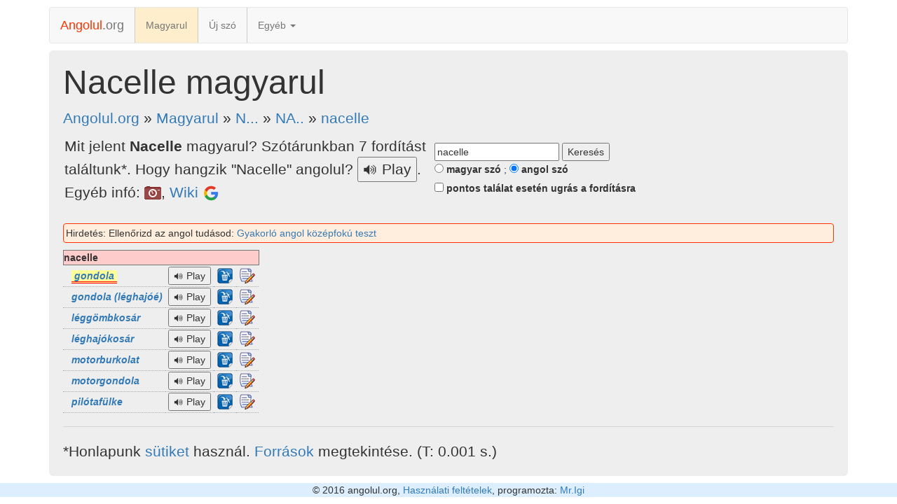

--- FILE ---
content_type: text/html; charset=UTF-8
request_url: https://angolul.org/magyarul/nacelle
body_size: 11590
content:
<!DOCTYPE html>
<html lang="hu">
  <head>
    <meta charset="utf-8">
    <meta http-equiv="X-UA-Compatible" content="IE=edge">
    <meta name="viewport" content="width=device-width, initial-scale=1">

    <title>nacelle magyarul</title>
	<meta name="description" content="Mit jelent Nacelle magyarul? nacelle jelentése magyar nyelven: gondola,.. (7 db fordítás)" />
	<meta name="keywords" content="Nacelle, magyarul, magyar-angol szótár, nacelle jelentése magyarul" />

    <link rel="stylesheet" href="/bootstrap.min.css">

    <style>
      body {
        padding-top: 10px;
        padding-bottom: 10px;
      }

      .navbar {
        margin-bottom: 10px;
      }
    </style>
    
    <link rel="stylesheet" href="/navbar.css">

    <!-- HTML5 shim and Respond.js for IE8 support of HTML5 elements and media queries -->
    <!--[if lt IE 9]>
      <script src="https://oss.maxcdn.com/html5shiv/3.7.2/html5shiv.min.js"></script>
      <script src="https://oss.maxcdn.com/respond/1.4.2/respond.min.js"></script>
    <![endif]-->
    
    <script src='https://code.responsivevoice.org/responsivevoice.js'></script>

<script type="text/javascript">
	function createTarget(t){
	window.open("", t, "width=900,height=700,left=50,top=100,scrollbars=1,screenX=05,screenY=100");
	return true;
	}
</script>

<script async src="//pagead2.googlesyndication.com/pagead/js/adsbygoogle.js"></script>
<script>
     (adsbygoogle = window.adsbygoogle || []).push({
          google_ad_client: "ca-pub-5816520276332367",
          enable_page_level_ads: true
     });
</script>
  </head>

  <body>

    <div class="container">

      <!-- Static navbar -->
      <nav class="navbar navbar-default">
        <div class="container-fluid">
          <div class="navbar-header">
            <button type="button" class="navbar-toggle collapsed" data-toggle="collapse" data-target="#navbar" aria-expanded="false" aria-controls="navbar">
              <span class="sr-only">Toggle navigation</span>
              <span class="icon-bar"></span>
              <span class="icon-bar"></span>
              <span class="icon-bar"></span>
            </button>
            <a class="navbar-brand" href="/" title="Magyar-Angol szótár"><span style="color:#F30">Angolul</span>.org</a>
          </div>
          <div id="navbar" class="navbar-collapse collapse">
            <ul class="nav navbar-nav">
              <li class="aktiv"><a href="/magyarul/" title="Angol-Magyar szótár">Magyarul</a></li>
              <li><a href="/ujszo.php">Új szó</a></li>
              <li class="dropdown">
                <div href="#" class="dropdown-toggle" data-toggle="dropdown" role="button" aria-expanded="false" style="border-left:1px solid #CCC;">Egyéb <span class="caret"></span></div>
                <ul class="dropdown-menu" role="menu">
                  <li><a href="/sugo.php">Súgó</a></li>
                  <li class="divider"></li>
                  <li><a href="/gyakorimagyarszavak.php">Leggyakoribb magyar szavak</a></li>
                  <li><a href="/gyakoriangolszavak.php">Leggyakoribb angol szavak</a></li>
                  <li><a href="/angolrendhagyoigek.php">Angol rendhagyó igék</a></li>
                </ul>
              </li>
            </ul>
          </div><!--/.nav-collapse -->
        </div><!--/.container-fluid -->
      </nav>

<div class="jumbotron">
        <h1>Nacelle magyarul</h1>
		<p><a href="/">Angolul.org</a> &raquo; <a href="/magyarul/">Magyarul</a> &raquo; 
        <a href="/letter/n">N...</a> &raquo; <a href="/letter/na">NA..</a> &raquo; <a href="/magyarul/nacelle">nacelle</a></p>
    <div class="col_50">
		<p>Mit jelent <b>Nacelle</b> magyarul? Szótárunkban 7 fordítást találtunk*. Hogy hangzik &quot;Nacelle&quot; angolul? 
        <input onclick='responsiveVoice.speak("Nacelle","UK English Male");' type='button' value='🔊 Play' />. <br>
		Egyéb infó: 
        <a href="http://www.google.com/search?q=nacelle&amp;safe=active&amp;um=1&amp;ie=UTF-8&amp;hl=en&amp;tbm=isch&amp;source=og" onClick="return createTarget(this.target)" target="formtarget" ><img src="/images/pic.gif"></a>, 
        <a href="https://en.wikipedia.org/wiki/?search=nacelle" onClick="return createTarget(this.target)" target="formtarget">Wiki</a>
        <a href="http://www.google.com/search?q=nacelle&hl=en" onClick="return createTarget(this.target)" target="formtarget" ><img src="/images/g.gif"></a>
        </p>
    </div>
        
        <div class="col_50">
	<form name="form1" method="get" action="/kereses.php" style="margin:10px 0;">
		<input type="text" name="q" id="q" value="nacelle" onClick="javascript:document.getElementById('pontos').checked=true;"> <input type="submit" id="button" value="Keresés"><br>
		<label><input name="lang" type="radio" id="lang" value="hu"> magyar szó</label> ; 
		<label><input type="radio" name="lang" id="lang" value="en" checked> angol szó</label><br>
		<label><input name="pontos" type="checkbox" id="pontos" value="y"> pontos találat esetén ugrás a fordításra</label>
	</form>
    <iframe src="http://www.facebook.com/plugins/like.php?href=http%3A%2F%2Fangolul.org&amp;layout=button_count&amp;show_faces=true&amp;action=like&amp;colorscheme=light&amp" style="overflow:hidden;width:140px;height:20px;" scrolling="no" frameborder="0" allowTransparency="true"></iframe>
	    </div>

<div style="clear:both; margin-bottom:10px;">
<div style="border-radius:4px; background-color:#FED; padding:3px; border:1px solid #F30; overflow-wrap: break-word;">
Hirdetés: Ellenőrizd az angol tudásod: <a href="https://onlineteszt.com/kultura/angol-kozepfoku/">Gyakorló angol középfokú teszt</a></div></div>

<table>

<tr style="border:1px solid #777; background:#FCC; padding:4px;"><th colspan="4"><b>nacelle</b></th></tr><tr style="border-bottom:1px dotted #AAA;">
			 <td style="padding:2px 4px;"> &nbsp; <strong style="font-size:14px; font-style:italic;"><a href="/gondola"  class="kiemel" >gondola</a></strong></td>
			 <td style="padding:2px 4px;"><input onclick='responsiveVoice.speak("gondola","Hungarian Female");' type='button' value='🔊 Play' /></td>
			 <td style="padding:2px 4px;"><a href="/torles.php?en=nacelle&hu=gondola" onclick="return createTarget(this.target)" target="formtarget" ><img src="/images/del.gif"></a> </td>
			 <td style="padding:2px 4px;"><a href="/modositas.php?en=nacelle&hu=gondola" onclick="return createTarget(this.target)" target="formtarget" ><img src="/images/edit.gif"></a> </td>
			 <tr><tr style="border-bottom:1px dotted #AAA;">
			 <td style="padding:2px 4px;"> &nbsp; <strong style="font-size:14px; font-style:italic;"><a href="/gondola-leghajoe" >gondola (léghajóé)</a></strong></td>
			 <td style="padding:2px 4px;"><input onclick='responsiveVoice.speak("gondola (léghajóé)","Hungarian Female");' type='button' value='🔊 Play' /></td>
			 <td style="padding:2px 4px;"><a href="/torles.php?en=nacelle&hu=gondola (léghajóé)" onclick="return createTarget(this.target)" target="formtarget" ><img src="/images/del.gif"></a> </td>
			 <td style="padding:2px 4px;"><a href="/modositas.php?en=nacelle&hu=gondola (léghajóé)" onclick="return createTarget(this.target)" target="formtarget" ><img src="/images/edit.gif"></a> </td>
			 <tr><tr style="border-bottom:1px dotted #AAA;">
			 <td style="padding:2px 4px;"> &nbsp; <strong style="font-size:14px; font-style:italic;"><a href="/leggombkosar" >léggömbkosár</a></strong></td>
			 <td style="padding:2px 4px;"><input onclick='responsiveVoice.speak("léggömbkosár","Hungarian Female");' type='button' value='🔊 Play' /></td>
			 <td style="padding:2px 4px;"><a href="/torles.php?en=nacelle&hu=léggömbkosár" onclick="return createTarget(this.target)" target="formtarget" ><img src="/images/del.gif"></a> </td>
			 <td style="padding:2px 4px;"><a href="/modositas.php?en=nacelle&hu=léggömbkosár" onclick="return createTarget(this.target)" target="formtarget" ><img src="/images/edit.gif"></a> </td>
			 <tr><tr style="border-bottom:1px dotted #AAA;">
			 <td style="padding:2px 4px;"> &nbsp; <strong style="font-size:14px; font-style:italic;"><a href="/leghajokosar" >léghajókosár</a></strong></td>
			 <td style="padding:2px 4px;"><input onclick='responsiveVoice.speak("léghajókosár","Hungarian Female");' type='button' value='🔊 Play' /></td>
			 <td style="padding:2px 4px;"><a href="/torles.php?en=nacelle&hu=léghajókosár" onclick="return createTarget(this.target)" target="formtarget" ><img src="/images/del.gif"></a> </td>
			 <td style="padding:2px 4px;"><a href="/modositas.php?en=nacelle&hu=léghajókosár" onclick="return createTarget(this.target)" target="formtarget" ><img src="/images/edit.gif"></a> </td>
			 <tr><tr style="border-bottom:1px dotted #AAA;">
			 <td style="padding:2px 4px;"> &nbsp; <strong style="font-size:14px; font-style:italic;"><a href="/motorburkolat" >motorburkolat</a></strong></td>
			 <td style="padding:2px 4px;"><input onclick='responsiveVoice.speak("motorburkolat","Hungarian Female");' type='button' value='🔊 Play' /></td>
			 <td style="padding:2px 4px;"><a href="/torles.php?en=nacelle&hu=motorburkolat" onclick="return createTarget(this.target)" target="formtarget" ><img src="/images/del.gif"></a> </td>
			 <td style="padding:2px 4px;"><a href="/modositas.php?en=nacelle&hu=motorburkolat" onclick="return createTarget(this.target)" target="formtarget" ><img src="/images/edit.gif"></a> </td>
			 <tr><tr style="border-bottom:1px dotted #AAA;">
			 <td style="padding:2px 4px;"> &nbsp; <strong style="font-size:14px; font-style:italic;"><a href="/motorgondola" >motorgondola</a></strong></td>
			 <td style="padding:2px 4px;"><input onclick='responsiveVoice.speak("motorgondola","Hungarian Female");' type='button' value='🔊 Play' /></td>
			 <td style="padding:2px 4px;"><a href="/torles.php?en=nacelle&hu=motorgondola" onclick="return createTarget(this.target)" target="formtarget" ><img src="/images/del.gif"></a> </td>
			 <td style="padding:2px 4px;"><a href="/modositas.php?en=nacelle&hu=motorgondola" onclick="return createTarget(this.target)" target="formtarget" ><img src="/images/edit.gif"></a> </td>
			 <tr><tr style="border-bottom:1px dotted #AAA;">
			 <td style="padding:2px 4px;"> &nbsp; <strong style="font-size:14px; font-style:italic;"><a href="/pilotafulke" >pilótafülke</a></strong></td>
			 <td style="padding:2px 4px;"><input onclick='responsiveVoice.speak("pilótafülke","Hungarian Female");' type='button' value='🔊 Play' /></td>
			 <td style="padding:2px 4px;"><a href="/torles.php?en=nacelle&hu=pilótafülke" onclick="return createTarget(this.target)" target="formtarget" ><img src="/images/del.gif"></a> </td>
			 <td style="padding:2px 4px;"><a href="/modositas.php?en=nacelle&hu=pilótafülke" onclick="return createTarget(this.target)" target="formtarget" ><img src="/images/edit.gif"></a> </td>
			 <tr>
</table>

<hr>
<p>*Honlapunk <a href="/hasznalati.php#cookie">sütiket</a> használ. <a href="/hasznalati.php#src">Források</a> megtekintése. (T: 0.001 s.)</p>        
        
  </div>

    </div> <!-- /container -->

<div style="background-color:#DEF; text-align:center;">
&copy; 2016 angolul.org, <a href="/hasznalati.php">Használati feltételek</a>, programozta:&nbsp;<a href="/kapcsolat.php">Mr.Igi</a>
</div>
    <!-- Navbar JavaScript -->
    <script src="/navbar.js"></script>
  </body>
</html>


--- FILE ---
content_type: text/html; charset=utf-8
request_url: https://www.google.com/recaptcha/api2/aframe
body_size: 268
content:
<!DOCTYPE HTML><html><head><meta http-equiv="content-type" content="text/html; charset=UTF-8"></head><body><script nonce="jBizi2O8-f6Z-6hznqBYgQ">/** Anti-fraud and anti-abuse applications only. See google.com/recaptcha */ try{var clients={'sodar':'https://pagead2.googlesyndication.com/pagead/sodar?'};window.addEventListener("message",function(a){try{if(a.source===window.parent){var b=JSON.parse(a.data);var c=clients[b['id']];if(c){var d=document.createElement('img');d.src=c+b['params']+'&rc='+(localStorage.getItem("rc::a")?sessionStorage.getItem("rc::b"):"");window.document.body.appendChild(d);sessionStorage.setItem("rc::e",parseInt(sessionStorage.getItem("rc::e")||0)+1);localStorage.setItem("rc::h",'1769301798468');}}}catch(b){}});window.parent.postMessage("_grecaptcha_ready", "*");}catch(b){}</script></body></html>

--- FILE ---
content_type: text/css
request_url: https://angolul.org/navbar.css
body_size: 1670
content:
/*
 * Open dropdowns on hover instead of click.
 */
@media (min-width: 768px) {
  .dropdown:hover {
    background: #e7e7e7;
  }
  .dropdown:hover > .dropdown-menu {
    display: block;
  }
}

/*
 * The following is needed since the dropdowns are <div> elements instead
 * of <a> elements
 */
.nav > li > div {
  position: relative;
  display: block;
  padding: 10px 15px;
  cursor: default;
}
.navbar-nav > li > div {
  padding-top: 15px;
  padding-bottom: 15px;
  line-height: 20px;
}
.navbar-default .navbar-nav > li > div {
  color: rgb(119, 119, 119);
}
.navbar-collapse.collapse {
  display: none;
}
.dropdown-open {
  background: #e7e7e7;
}
.col_50 {
  width:48%;
  min-width:300px;
  margin:0;
  padding-left:2px;
  float:left;
}
.col_33 {
  width:30%;
  min-width:220px;
  margin:0;
  border:1px solid #CCC;
  float:left;
}
.slova a {
	width:80px;
	height:40px;
	text-decoration:none;
	display:inline-block;
	margin:5px; padding:0;
	font-size:24px;
	border:1px solid #999;
	text-align:center;
	padding-top:4px;
	background-color:#EDC;
}
.slova a:hover {
	background-color:#FD6;
}
.aktiv {
	background-color:#FEC;
}
#twoletterbutton {
	display:inline-block; 
	font-size:14px; 
	width:100px; 
	height:50px; 
	padding:0; margin:0; 
	background-color:#EDC; 
	border:1px solid #999;
	text-decoration:none; 
	text-align:center;
	margin-bottom:6px;
	line-height:20px;
}
#twoletterbutton b {
	font-size:20px; 
}
#twoletterbutton:hover {
	background-color:#FD6;
	color:#000;
}
.kiemel {
	background-color:#FF9;
	border-bottom:double #F00;
	padding:0 4px;
	font-weight:bold;
}


--- FILE ---
content_type: application/javascript
request_url: https://angolul.org/navbar.js
body_size: 1550
content:
// Navbar and dropdowns
var toggle = document.getElementsByClassName('navbar-toggle')[0],
    collapse = document.getElementsByClassName('navbar-collapse')[0],
    dropdowns = document.getElementsByClassName('dropdown');;

// Toggle if navbar menu is open or closed
function toggleMenu() {
    collapse.classList.toggle('collapse');
    collapse.classList.toggle('in');
}

// Close all dropdown menus
function closeMenus() {
    for (var j = 0; j < dropdowns.length; j++) {
        dropdowns[j].getElementsByClassName('dropdown-toggle')[0].classList.remove('dropdown-open');
        dropdowns[j].classList.remove('open');
    }
}

// Add click handling to dropdowns
for (var i = 0; i < dropdowns.length; i++) {
    dropdowns[i].addEventListener('click', function() {
        if (document.body.clientWidth < 768) {
            var open = this.classList.contains('open');
            closeMenus();
            if (!open) {
                this.getElementsByClassName('dropdown-toggle')[0].classList.toggle('dropdown-open');
                this.classList.toggle('open');
            }
        }
    });
}

// Close dropdowns when screen becomes big enough to switch to open by hover
function closeMenusOnResize() {
    if (document.body.clientWidth >= 768) {
        closeMenus();
        collapse.classList.add('collapse');
        collapse.classList.remove('in');
    }
}

// Event listeners
window.addEventListener('resize', closeMenusOnResize, false);
toggle.addEventListener('click', toggleMenu, false);